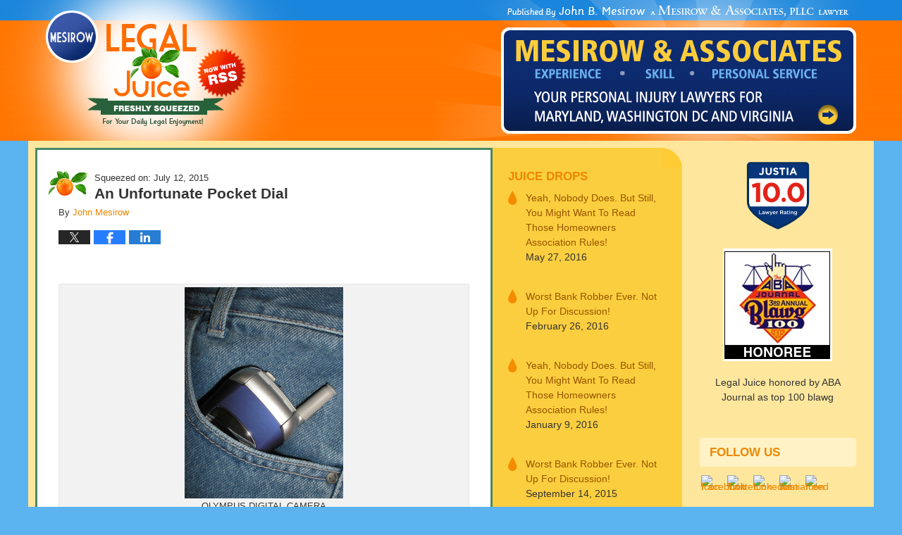

--- FILE ---
content_type: text/html; charset=UTF-8
request_url: https://www.legaljuice.com/24807/
body_size: 11873
content:
<!DOCTYPE html>
<html class="no-js displaymode-full" itemscope itemtype="http://schema.org/Blog" lang="en-US">
	<head prefix="og: http://ogp.me/ns# article: http://ogp.me/ns/article#" >
		<meta http-equiv="Content-Type" content="text/html; charset=utf-8" />
		<title>An Unfortunate Pocket Dial &#8212; Legal Juice &#8212; July 12, 2015</title>
		<meta name="viewport" content="width=device-width, initial-scale=1.0" />

		<link rel="stylesheet" type="text/css" media="all" href="/jresources/v/20191029221134/css/main.css" />


		<script type="text/javascript">
			document.documentElement.className = document.documentElement.className.replace(/\bno-js\b/,"js");
		</script>

		<meta name="referrer" content="origin" />
		<meta name="referrer" content="unsafe-url" />

		<meta name='robots' content='index, follow, max-image-preview:large, max-snippet:-1, max-video-preview:-1' />
	<style>img:is([sizes="auto" i], [sizes^="auto," i]) { contain-intrinsic-size: 3000px 1500px }</style>
	
	<!-- This site is optimized with the Yoast SEO plugin v25.7 - https://yoast.com/wordpress/plugins/seo/ -->
	<meta name="description" content="&nbsp; Getting pocket dialed is annoying, though we all get tagged occasionally, even the police. In this particular instance, The Juice is guessing they &#8212; July 12, 2015" />
	<link rel="canonical" href="https://www.legaljuice.com/24807/" />
	<meta name="twitter:label1" content="Written by" />
	<meta name="twitter:data1" content="John Mesirow" />
	<meta name="twitter:label2" content="Est. reading time" />
	<meta name="twitter:data2" content="1 minute" />
	<!-- / Yoast SEO plugin. -->


<link rel="alternate" type="application/rss+xml" title="Legal Juice &raquo; Feed" href="https://www.legaljuice.com/feed/" />
<link rel="alternate" type="application/rss+xml" title="Legal Juice &raquo; Comments Feed" href="https://www.legaljuice.com/comments/feed/" />
<script type="text/javascript">
/* <![CDATA[ */
window._wpemojiSettings = {"baseUrl":"https:\/\/s.w.org\/images\/core\/emoji\/16.0.1\/72x72\/","ext":".png","svgUrl":"https:\/\/s.w.org\/images\/core\/emoji\/16.0.1\/svg\/","svgExt":".svg","source":{"concatemoji":"https:\/\/www.legaljuice.com\/wp-includes\/js\/wp-emoji-release.min.js?ver=7f08c3448240c80842b50f945023b5cf"}};
/*! This file is auto-generated */
!function(s,n){var o,i,e;function c(e){try{var t={supportTests:e,timestamp:(new Date).valueOf()};sessionStorage.setItem(o,JSON.stringify(t))}catch(e){}}function p(e,t,n){e.clearRect(0,0,e.canvas.width,e.canvas.height),e.fillText(t,0,0);var t=new Uint32Array(e.getImageData(0,0,e.canvas.width,e.canvas.height).data),a=(e.clearRect(0,0,e.canvas.width,e.canvas.height),e.fillText(n,0,0),new Uint32Array(e.getImageData(0,0,e.canvas.width,e.canvas.height).data));return t.every(function(e,t){return e===a[t]})}function u(e,t){e.clearRect(0,0,e.canvas.width,e.canvas.height),e.fillText(t,0,0);for(var n=e.getImageData(16,16,1,1),a=0;a<n.data.length;a++)if(0!==n.data[a])return!1;return!0}function f(e,t,n,a){switch(t){case"flag":return n(e,"\ud83c\udff3\ufe0f\u200d\u26a7\ufe0f","\ud83c\udff3\ufe0f\u200b\u26a7\ufe0f")?!1:!n(e,"\ud83c\udde8\ud83c\uddf6","\ud83c\udde8\u200b\ud83c\uddf6")&&!n(e,"\ud83c\udff4\udb40\udc67\udb40\udc62\udb40\udc65\udb40\udc6e\udb40\udc67\udb40\udc7f","\ud83c\udff4\u200b\udb40\udc67\u200b\udb40\udc62\u200b\udb40\udc65\u200b\udb40\udc6e\u200b\udb40\udc67\u200b\udb40\udc7f");case"emoji":return!a(e,"\ud83e\udedf")}return!1}function g(e,t,n,a){var r="undefined"!=typeof WorkerGlobalScope&&self instanceof WorkerGlobalScope?new OffscreenCanvas(300,150):s.createElement("canvas"),o=r.getContext("2d",{willReadFrequently:!0}),i=(o.textBaseline="top",o.font="600 32px Arial",{});return e.forEach(function(e){i[e]=t(o,e,n,a)}),i}function t(e){var t=s.createElement("script");t.src=e,t.defer=!0,s.head.appendChild(t)}"undefined"!=typeof Promise&&(o="wpEmojiSettingsSupports",i=["flag","emoji"],n.supports={everything:!0,everythingExceptFlag:!0},e=new Promise(function(e){s.addEventListener("DOMContentLoaded",e,{once:!0})}),new Promise(function(t){var n=function(){try{var e=JSON.parse(sessionStorage.getItem(o));if("object"==typeof e&&"number"==typeof e.timestamp&&(new Date).valueOf()<e.timestamp+604800&&"object"==typeof e.supportTests)return e.supportTests}catch(e){}return null}();if(!n){if("undefined"!=typeof Worker&&"undefined"!=typeof OffscreenCanvas&&"undefined"!=typeof URL&&URL.createObjectURL&&"undefined"!=typeof Blob)try{var e="postMessage("+g.toString()+"("+[JSON.stringify(i),f.toString(),p.toString(),u.toString()].join(",")+"));",a=new Blob([e],{type:"text/javascript"}),r=new Worker(URL.createObjectURL(a),{name:"wpTestEmojiSupports"});return void(r.onmessage=function(e){c(n=e.data),r.terminate(),t(n)})}catch(e){}c(n=g(i,f,p,u))}t(n)}).then(function(e){for(var t in e)n.supports[t]=e[t],n.supports.everything=n.supports.everything&&n.supports[t],"flag"!==t&&(n.supports.everythingExceptFlag=n.supports.everythingExceptFlag&&n.supports[t]);n.supports.everythingExceptFlag=n.supports.everythingExceptFlag&&!n.supports.flag,n.DOMReady=!1,n.readyCallback=function(){n.DOMReady=!0}}).then(function(){return e}).then(function(){var e;n.supports.everything||(n.readyCallback(),(e=n.source||{}).concatemoji?t(e.concatemoji):e.wpemoji&&e.twemoji&&(t(e.twemoji),t(e.wpemoji)))}))}((window,document),window._wpemojiSettings);
/* ]]> */
</script>
<style id='wp-emoji-styles-inline-css' type='text/css'>

	img.wp-smiley, img.emoji {
		display: inline !important;
		border: none !important;
		box-shadow: none !important;
		height: 1em !important;
		width: 1em !important;
		margin: 0 0.07em !important;
		vertical-align: -0.1em !important;
		background: none !important;
		padding: 0 !important;
	}
</style>
<link rel='stylesheet' id='wp-block-library-css' href='https://www.legaljuice.com/wp-includes/css/dist/block-library/style.min.css?ver=7f08c3448240c80842b50f945023b5cf' type='text/css' media='all' />
<style id='classic-theme-styles-inline-css' type='text/css'>
/*! This file is auto-generated */
.wp-block-button__link{color:#fff;background-color:#32373c;border-radius:9999px;box-shadow:none;text-decoration:none;padding:calc(.667em + 2px) calc(1.333em + 2px);font-size:1.125em}.wp-block-file__button{background:#32373c;color:#fff;text-decoration:none}
</style>
<style id='global-styles-inline-css' type='text/css'>
:root{--wp--preset--aspect-ratio--square: 1;--wp--preset--aspect-ratio--4-3: 4/3;--wp--preset--aspect-ratio--3-4: 3/4;--wp--preset--aspect-ratio--3-2: 3/2;--wp--preset--aspect-ratio--2-3: 2/3;--wp--preset--aspect-ratio--16-9: 16/9;--wp--preset--aspect-ratio--9-16: 9/16;--wp--preset--color--black: #000000;--wp--preset--color--cyan-bluish-gray: #abb8c3;--wp--preset--color--white: #ffffff;--wp--preset--color--pale-pink: #f78da7;--wp--preset--color--vivid-red: #cf2e2e;--wp--preset--color--luminous-vivid-orange: #ff6900;--wp--preset--color--luminous-vivid-amber: #fcb900;--wp--preset--color--light-green-cyan: #7bdcb5;--wp--preset--color--vivid-green-cyan: #00d084;--wp--preset--color--pale-cyan-blue: #8ed1fc;--wp--preset--color--vivid-cyan-blue: #0693e3;--wp--preset--color--vivid-purple: #9b51e0;--wp--preset--gradient--vivid-cyan-blue-to-vivid-purple: linear-gradient(135deg,rgba(6,147,227,1) 0%,rgb(155,81,224) 100%);--wp--preset--gradient--light-green-cyan-to-vivid-green-cyan: linear-gradient(135deg,rgb(122,220,180) 0%,rgb(0,208,130) 100%);--wp--preset--gradient--luminous-vivid-amber-to-luminous-vivid-orange: linear-gradient(135deg,rgba(252,185,0,1) 0%,rgba(255,105,0,1) 100%);--wp--preset--gradient--luminous-vivid-orange-to-vivid-red: linear-gradient(135deg,rgba(255,105,0,1) 0%,rgb(207,46,46) 100%);--wp--preset--gradient--very-light-gray-to-cyan-bluish-gray: linear-gradient(135deg,rgb(238,238,238) 0%,rgb(169,184,195) 100%);--wp--preset--gradient--cool-to-warm-spectrum: linear-gradient(135deg,rgb(74,234,220) 0%,rgb(151,120,209) 20%,rgb(207,42,186) 40%,rgb(238,44,130) 60%,rgb(251,105,98) 80%,rgb(254,248,76) 100%);--wp--preset--gradient--blush-light-purple: linear-gradient(135deg,rgb(255,206,236) 0%,rgb(152,150,240) 100%);--wp--preset--gradient--blush-bordeaux: linear-gradient(135deg,rgb(254,205,165) 0%,rgb(254,45,45) 50%,rgb(107,0,62) 100%);--wp--preset--gradient--luminous-dusk: linear-gradient(135deg,rgb(255,203,112) 0%,rgb(199,81,192) 50%,rgb(65,88,208) 100%);--wp--preset--gradient--pale-ocean: linear-gradient(135deg,rgb(255,245,203) 0%,rgb(182,227,212) 50%,rgb(51,167,181) 100%);--wp--preset--gradient--electric-grass: linear-gradient(135deg,rgb(202,248,128) 0%,rgb(113,206,126) 100%);--wp--preset--gradient--midnight: linear-gradient(135deg,rgb(2,3,129) 0%,rgb(40,116,252) 100%);--wp--preset--font-size--small: 13px;--wp--preset--font-size--medium: 20px;--wp--preset--font-size--large: 36px;--wp--preset--font-size--x-large: 42px;--wp--preset--spacing--20: 0.44rem;--wp--preset--spacing--30: 0.67rem;--wp--preset--spacing--40: 1rem;--wp--preset--spacing--50: 1.5rem;--wp--preset--spacing--60: 2.25rem;--wp--preset--spacing--70: 3.38rem;--wp--preset--spacing--80: 5.06rem;--wp--preset--shadow--natural: 6px 6px 9px rgba(0, 0, 0, 0.2);--wp--preset--shadow--deep: 12px 12px 50px rgba(0, 0, 0, 0.4);--wp--preset--shadow--sharp: 6px 6px 0px rgba(0, 0, 0, 0.2);--wp--preset--shadow--outlined: 6px 6px 0px -3px rgba(255, 255, 255, 1), 6px 6px rgba(0, 0, 0, 1);--wp--preset--shadow--crisp: 6px 6px 0px rgba(0, 0, 0, 1);}:where(.is-layout-flex){gap: 0.5em;}:where(.is-layout-grid){gap: 0.5em;}body .is-layout-flex{display: flex;}.is-layout-flex{flex-wrap: wrap;align-items: center;}.is-layout-flex > :is(*, div){margin: 0;}body .is-layout-grid{display: grid;}.is-layout-grid > :is(*, div){margin: 0;}:where(.wp-block-columns.is-layout-flex){gap: 2em;}:where(.wp-block-columns.is-layout-grid){gap: 2em;}:where(.wp-block-post-template.is-layout-flex){gap: 1.25em;}:where(.wp-block-post-template.is-layout-grid){gap: 1.25em;}.has-black-color{color: var(--wp--preset--color--black) !important;}.has-cyan-bluish-gray-color{color: var(--wp--preset--color--cyan-bluish-gray) !important;}.has-white-color{color: var(--wp--preset--color--white) !important;}.has-pale-pink-color{color: var(--wp--preset--color--pale-pink) !important;}.has-vivid-red-color{color: var(--wp--preset--color--vivid-red) !important;}.has-luminous-vivid-orange-color{color: var(--wp--preset--color--luminous-vivid-orange) !important;}.has-luminous-vivid-amber-color{color: var(--wp--preset--color--luminous-vivid-amber) !important;}.has-light-green-cyan-color{color: var(--wp--preset--color--light-green-cyan) !important;}.has-vivid-green-cyan-color{color: var(--wp--preset--color--vivid-green-cyan) !important;}.has-pale-cyan-blue-color{color: var(--wp--preset--color--pale-cyan-blue) !important;}.has-vivid-cyan-blue-color{color: var(--wp--preset--color--vivid-cyan-blue) !important;}.has-vivid-purple-color{color: var(--wp--preset--color--vivid-purple) !important;}.has-black-background-color{background-color: var(--wp--preset--color--black) !important;}.has-cyan-bluish-gray-background-color{background-color: var(--wp--preset--color--cyan-bluish-gray) !important;}.has-white-background-color{background-color: var(--wp--preset--color--white) !important;}.has-pale-pink-background-color{background-color: var(--wp--preset--color--pale-pink) !important;}.has-vivid-red-background-color{background-color: var(--wp--preset--color--vivid-red) !important;}.has-luminous-vivid-orange-background-color{background-color: var(--wp--preset--color--luminous-vivid-orange) !important;}.has-luminous-vivid-amber-background-color{background-color: var(--wp--preset--color--luminous-vivid-amber) !important;}.has-light-green-cyan-background-color{background-color: var(--wp--preset--color--light-green-cyan) !important;}.has-vivid-green-cyan-background-color{background-color: var(--wp--preset--color--vivid-green-cyan) !important;}.has-pale-cyan-blue-background-color{background-color: var(--wp--preset--color--pale-cyan-blue) !important;}.has-vivid-cyan-blue-background-color{background-color: var(--wp--preset--color--vivid-cyan-blue) !important;}.has-vivid-purple-background-color{background-color: var(--wp--preset--color--vivid-purple) !important;}.has-black-border-color{border-color: var(--wp--preset--color--black) !important;}.has-cyan-bluish-gray-border-color{border-color: var(--wp--preset--color--cyan-bluish-gray) !important;}.has-white-border-color{border-color: var(--wp--preset--color--white) !important;}.has-pale-pink-border-color{border-color: var(--wp--preset--color--pale-pink) !important;}.has-vivid-red-border-color{border-color: var(--wp--preset--color--vivid-red) !important;}.has-luminous-vivid-orange-border-color{border-color: var(--wp--preset--color--luminous-vivid-orange) !important;}.has-luminous-vivid-amber-border-color{border-color: var(--wp--preset--color--luminous-vivid-amber) !important;}.has-light-green-cyan-border-color{border-color: var(--wp--preset--color--light-green-cyan) !important;}.has-vivid-green-cyan-border-color{border-color: var(--wp--preset--color--vivid-green-cyan) !important;}.has-pale-cyan-blue-border-color{border-color: var(--wp--preset--color--pale-cyan-blue) !important;}.has-vivid-cyan-blue-border-color{border-color: var(--wp--preset--color--vivid-cyan-blue) !important;}.has-vivid-purple-border-color{border-color: var(--wp--preset--color--vivid-purple) !important;}.has-vivid-cyan-blue-to-vivid-purple-gradient-background{background: var(--wp--preset--gradient--vivid-cyan-blue-to-vivid-purple) !important;}.has-light-green-cyan-to-vivid-green-cyan-gradient-background{background: var(--wp--preset--gradient--light-green-cyan-to-vivid-green-cyan) !important;}.has-luminous-vivid-amber-to-luminous-vivid-orange-gradient-background{background: var(--wp--preset--gradient--luminous-vivid-amber-to-luminous-vivid-orange) !important;}.has-luminous-vivid-orange-to-vivid-red-gradient-background{background: var(--wp--preset--gradient--luminous-vivid-orange-to-vivid-red) !important;}.has-very-light-gray-to-cyan-bluish-gray-gradient-background{background: var(--wp--preset--gradient--very-light-gray-to-cyan-bluish-gray) !important;}.has-cool-to-warm-spectrum-gradient-background{background: var(--wp--preset--gradient--cool-to-warm-spectrum) !important;}.has-blush-light-purple-gradient-background{background: var(--wp--preset--gradient--blush-light-purple) !important;}.has-blush-bordeaux-gradient-background{background: var(--wp--preset--gradient--blush-bordeaux) !important;}.has-luminous-dusk-gradient-background{background: var(--wp--preset--gradient--luminous-dusk) !important;}.has-pale-ocean-gradient-background{background: var(--wp--preset--gradient--pale-ocean) !important;}.has-electric-grass-gradient-background{background: var(--wp--preset--gradient--electric-grass) !important;}.has-midnight-gradient-background{background: var(--wp--preset--gradient--midnight) !important;}.has-small-font-size{font-size: var(--wp--preset--font-size--small) !important;}.has-medium-font-size{font-size: var(--wp--preset--font-size--medium) !important;}.has-large-font-size{font-size: var(--wp--preset--font-size--large) !important;}.has-x-large-font-size{font-size: var(--wp--preset--font-size--x-large) !important;}
:where(.wp-block-post-template.is-layout-flex){gap: 1.25em;}:where(.wp-block-post-template.is-layout-grid){gap: 1.25em;}
:where(.wp-block-columns.is-layout-flex){gap: 2em;}:where(.wp-block-columns.is-layout-grid){gap: 2em;}
:root :where(.wp-block-pullquote){font-size: 1.5em;line-height: 1.6;}
</style>
<script type="text/javascript" src="https://www.legaljuice.com/wp-includes/js/jquery/jquery.min.js?ver=3.7.1" id="jquery-core-js"></script>
<script type="text/javascript" src="https://www.legaljuice.com/wp-includes/js/jquery/jquery-migrate.min.js?ver=3.4.1" id="jquery-migrate-js"></script>
<link rel="https://api.w.org/" href="https://www.legaljuice.com/wp-json/" /><link rel="alternate" title="JSON" type="application/json" href="https://www.legaljuice.com/wp-json/wp/v2/posts/24807" /><link rel="EditURI" type="application/rsd+xml" title="RSD" href="https://www.legaljuice.com/xmlrpc.php?rsd" />

<link rel='shortlink' href='https://wp.me/s4r3CE-24807' />
<link rel="alternate" title="oEmbed (JSON)" type="application/json+oembed" href="https://www.legaljuice.com/wp-json/oembed/1.0/embed?url=https%3A%2F%2Fwww.legaljuice.com%2F24807%2F" />
<link rel="alternate" title="oEmbed (XML)" type="text/xml+oembed" href="https://www.legaljuice.com/wp-json/oembed/1.0/embed?url=https%3A%2F%2Fwww.legaljuice.com%2F24807%2F&#038;format=xml" />
<link rel="amphtml" href="https://www.legaljuice.com/amp/24807/" />
		<!-- Willow Authorship Tags -->
<link href="https://www.dc-attorney.com/" rel="publisher" />
<link href="https://www.dc-attorney.com/john-mesirow.html" rel="author" />

<!-- End Willow Authorship Tags -->		<!-- Willow Opengraph and Twitter Cards -->
<meta name="twitter:card" content="summary" />
<meta name="twitter:url" content="https://wp.me/s4r3CE-24807" />
<meta name="twitter:title" content="An Unfortunate Pocket Dial" />
<meta name="twitter:description" content="&nbsp; Getting pocket dialed is annoying, though we all get tagged occasionally, even the police. In this particular instance, The Juice is guessing they weren't the least bit annoyed. Police ..." />
<meta name="twitter:image" content="https://www.legaljuice.com/files/2019/03/social-image-logo-og.png" />
<meta name="twitter:site" content="@LegalJuice" />
<meta property="article:published_time" content="2015-07-12T00:08:54-04:00" />
<meta property="article:modified_time" content="2016-01-22T10:17:17-05:00" />
<meta property="article:section" content="Best Of" />
<meta property="article:author" content="https://www.facebook.com/john.mesirow?fref=ts" />
<meta property="og:url" content="https://www.legaljuice.com/24807/" />
<meta property="og:title" content="An Unfortunate Pocket Dial" />
<meta property="og:description" content="&nbsp; Getting pocket dialed is annoying, though we all get tagged occasionally, even the police. In this particular instance, The Juice is guessing they weren't the least bit annoyed. Police ..." />
<meta property="og:type" content="article" />
<meta property="og:image" content="https://www.legaljuice.com/files/2019/03/social-image-logo-og.png" />
<meta property="og:image:width" content="1200" />
<meta property="og:image:height" content="1200" />
<meta property="og:image:url" content="https://www.legaljuice.com/files/2019/03/social-image-logo-og.png" />
<meta property="og:image:secure_url" content="https://www.legaljuice.com/files/2019/03/social-image-logo-og.png" />
<meta property="og:site_name" content="Legal Juice" />

<!-- End Willow Opengraph and Twitter Cards -->

				<link rel="shortcut icon" type="image/x-icon" href="/jresources/v/20191029221134/icons/favicon.ico"  />
<!-- Google Analytics Metadata -->
<script> window.jmetadata = window.jmetadata || { site: { id: '253', installation: 'lawblogger', name: 'legaljuice-com',  willow: '1', domain: 'legaljuice.com', key: 'Li0tLSAuLi0gLi4uIC0gLi4gLi1sZWdhbGp1aWNlLmNvbQ==' }, analytics: { ga4: [ { measurementId: 'G-BWFY6ZQCKL' } ] } } </script>
<!-- End of Google Analytics Metadata -->

<!-- Google Tag Manager -->
<script>(function(w,d,s,l,i){w[l]=w[l]||[];w[l].push({'gtm.start': new Date().getTime(),event:'gtm.js'});var f=d.getElementsByTagName(s)[0], j=d.createElement(s),dl=l!='dataLayer'?'&l='+l:'';j.async=true;j.src= 'https://www.googletagmanager.com/gtm.js?id='+i+dl;f.parentNode.insertBefore(j,f); })(window,document,'script','dataLayer','GTM-PHFNLNH');</script>
<!-- End Google Tag Manager -->

<link rel="next" href="https://www.legaljuice.com/24821/" />
<link rel="prev" href="https://www.legaljuice.com/24814/" />

	<script async defer src="https://justatic.com/e/widgets/js/justia.js"></script>

	</head>
	<body class="willow willow-responsive wp-singular post-template-default single single-post postid-24807 single-format-standard wp-theme-Willow-Responsive">
	<div id="top-numbers-v2" class="tnv2-sticky"> <ul> <li>Free Initial Consultation: <strong>866-463-0303</strong> <a class="tnv2-button" rel="nofollow" href="tel:866-463-0303" data-gtm-location="Sticky Header" data-gtm-value="866-463-0303" data-gtm-action="Contact" data-gtm-category="Phones" data-gtm-device="Mobile" data-gtm-event="phone_contact" data-gtm-label="Call" data-gtm-target="Button" data-gtm-type="click">Tap Here To Call Us</a> </li> </ul> </div>

<div id="fb-root"></div>

		<div class="container">
			<div class="cwrap">

			<!-- HEADER -->
			<header id="header" role="banner">
							<div id="head" class="header-tag-group">

					<div id="logo">
						<a href="https://www.legaljuice.com/">							<img src="/jresources/v/20191029221134/images/logo.png" id="mainlogo" alt="John Mesirow of Mesirow & Associates, PLLC" />
							Legal Juice</a>
					</div>
										<div id="tagline"><a  href="https://www.dc-attorney.com/" class="tagline-link tagline-text">Published By John Mesirow of Mesirow & Associates, PLLC</a></div>
									</div><!--/#head-->
				<nav id="main-nav" role="navigation">
					<span class="visuallyhidden">Navigation</span>
					<div id="topnav" class="topnav nav-custom"><ul id="tnav-toplevel" class="menu"><li id="menu-item-6" class="priority_1 menu-item menu-item-type-custom menu-item-object-custom menu-item-6"><a href="https://legaljuice.lawblogger.net/">Home</a></li>
<li id="menu-item-7" class="menu-item menu-item-type-custom menu-item-object-custom menu-item-7"><a href="https://www.dc-attorney.com/">Website</a></li>
<li id="menu-item-9" class="priority_1 menu-item menu-item-type-custom menu-item-object-custom menu-item-9"><a href="https://www.dc-attorney.com/lawyer-attorney-1111013.html">Contact Us</a></li>
</ul></div>				</nav>
							</header>

			            

            <!-- MAIN -->
            <div id="main">
	                            <div class="mwrap">
                	
                	
	                <section class="content">
	                		                	<div class="bodytext">
		                	

<article id="post-24807" class="entry post-24807 post type-post status-publish format-standard hentry category-best-of" itemprop="blogPost" itemtype="http://schema.org/BlogPosting" itemscope>
	<link itemprop="mainEntityOfPage" href="https://www.legaljuice.com/24807/" />
	<div class="inner-wrapper">
		<header>

			
			
						<div id="default-featured-image-24807-post-id-24807" itemprop="image" itemtype="http://schema.org/ImageObject" itemscope>
	<link itemprop="url" href="https://www.legaljuice.com/files/2019/03/social-image-logo-og.png" />
	<meta itemprop="width" content="1200" />
	<meta itemprop="height" content="1200" />
	<meta itemprop="representativeOfPage" content="http://schema.org/False" />
</div>
			<div class="published-date"><span class="published-date-label">Squeezed on:</span> <time datetime="2015-07-12T00:08:54-04:00" class="post-date published" itemprop="datePublished" pubdate>July 12, 2015</time></div>
			
			
            <h1 class="entry-title" itemprop="name">An Unfortunate Pocket Dial</h1>
                <meta itemprop="headline" content="An Unfortunate Pocket Dial" />
			
			
			<div class="author vcard">By <span itemprop="author" itemtype="http://schema.org/Person" itemscope><a href="https://www.dc-attorney.com/john-mesirow.html" class="url fn author-metrodclaw1 author-834 post-author-link" rel="author" target="_self" itemprop="url"><span itemprop="name">John Mesirow</span></a><meta itemprop="sameAs" content="https://www.facebook.com/john.mesirow?fref=ts" /><meta itemprop="sameAs" content="https://www.linkedin.com/in/john" /><meta itemprop="sameAs" content="http://lawyers.justia.com/lawyer/john-mesirow-598675" /></span></div>
			
			<div class="sharelinks sharelinks-24807 sharelinks-horizontal" id="sharelinks-24807">
	<a href="https://twitter.com/intent/tweet?url=https%3A%2F%2Fwp.me%2Fs4r3CE-24807&amp;text=An+Unfortunate+Pocket+Dial&amp;via=LegalJuice&amp;related=LegalJuice" target="_blank"  onclick="javascript:window.open(this.href, '', 'menubar=no,toolbar=no,resizable=yes,scrollbars=yes,height=600,width=600');return false;"><img src="https://www.legaljuice.com/wp-content/themes/Willow-Responsive/images/share/twitter.gif" alt="Tweet this Post" /></a>
	<a href="https://www.facebook.com/sharer/sharer.php?u=https%3A%2F%2Fwww.legaljuice.com%2F24807%2F" target="_blank"  onclick="javascript:window.open(this.href, '', 'menubar=no,toolbar=no,resizable=yes,scrollbars=yes,height=600,width=600');return false;"><img src="https://www.legaljuice.com/wp-content/themes/Willow-Responsive/images/share/fb.gif" alt="Share on Facebook" /></a>
	<a href="http://www.linkedin.com/shareArticle?mini=true&amp;url=https%3A%2F%2Fwww.legaljuice.com%2F24807%2F&amp;title=An+Unfortunate+Pocket+Dial&amp;source=Legal+Juice" target="_blank"  onclick="javascript:window.open(this.href, '', 'menubar=no,toolbar=no,resizable=yes,scrollbars=yes,height=600,width=600');return false;"><img src="https://www.legaljuice.com/wp-content/themes/Willow-Responsive/images/share/linkedin.gif" alt="Share on LinkedIn" /></a>
</div>					</header>
		<div class="content" itemprop="articleBody">
									<div class="entry-content">
								<p>&nbsp;</p>
<div id="attachment_24812" style="width: 235px" class="wp-caption alignnone"><a href="https://www.legaljuice.com/files/2015/07/pocket-dial-phone-in-pants-jeans.jpg"><img fetchpriority="high" decoding="async" aria-describedby="caption-attachment-24812" class="size-medium wp-image-24812" src="https://www.legaljuice.com/files/2015/07/pocket-dial-phone-in-pants-jeans-225x300.jpg" alt="OLYMPUS DIGITAL CAMERA" width="225" height="300" srcset="https://www.legaljuice.com/files/2015/07/pocket-dial-phone-in-pants-jeans-225x300.jpg 225w, https://www.legaljuice.com/files/2015/07/pocket-dial-phone-in-pants-jeans-766x1024.jpg 766w, https://www.legaljuice.com/files/2015/07/pocket-dial-phone-in-pants-jeans-748x1000.jpg 748w, https://www.legaljuice.com/files/2015/07/pocket-dial-phone-in-pants-jeans-90x120.jpg 90w, https://www.legaljuice.com/files/2015/07/pocket-dial-phone-in-pants-jeans.jpg 1273w" sizes="(max-width: 225px) 100vw, 225px" /></a><p id="caption-attachment-24812" class="wp-caption-text">OLYMPUS DIGITAL CAMERA</p></div>
<p>Getting pocket dialed is annoying, though we all get tagged occasionally, even the police. In this particular instance, <a href="https://www.dc-attorney.com/pedestrian-accidents.html">The Juice</a> is guessing they weren&#8217;t the least bit annoyed.</p>
<blockquote><p>Police responded to a 911 call in the 600 block of S.W. 122nd street. The caller was on a cell phone and accidentally dialed 911. When no one responded on the line, the dispatcher became concerned. They were able to trace the call and locate the cell phone in an abandoned house. Officers arrived and found three subjects had broken in to a rear door of the home and were inside illegally.</p></blockquote>
<p>Exactly how this &#8220;subject&#8221; pocket dialed 911 will remain a mystery. HT to <a href="http://www.highlinetimes.com/">The Highline Times</a> (Washington State).</p>
							</div>
					</div>
		<footer>
							<div class="author vcard">By <span itemprop="author" itemtype="http://schema.org/Person" itemscope><a href="https://www.dc-attorney.com/john-mesirow.html" class="url fn author-metrodclaw1 author-834 post-author-link" rel="author" target="_self" itemprop="url"><span itemprop="name">John Mesirow</span></a><meta itemprop="sameAs" content="https://www.facebook.com/john.mesirow?fref=ts" /><meta itemprop="sameAs" content="https://www.linkedin.com/in/john" /><meta itemprop="sameAs" content="http://lawyers.justia.com/lawyer/john-mesirow-598675" /></span></div>						<div itemprop="publisher" itemtype="http://schema.org/Organization" itemscope>
				<meta itemprop="name" content="John Mesirow of Mesirow & Associates, PLLC" />
				
<div itemprop="logo" itemtype="http://schema.org/ImageObject" itemscope>
	<link itemprop="url" href="https://www.legaljuice.com/files/2016/07/MesirowAssociatesLogo.png" />
	<meta itemprop="height" content="60" />
	<meta itemprop="width" content="351" />
	<meta itemprop="representativeOfPage" content="http://schema.org/True" />
</div>
			</div>

			<div class="category-list"><span class="category-list-label">Posted in:</span> <span class="category-list-items"><a href="https://www.legaljuice.com/category/best-of/" title="View all posts in Best Of" class="category-best-of term-329 post-category-link">Best Of</a></span></div>			
			<div class="published-date"><span class="published-date-label">Squeezed on:</span> <time datetime="2015-07-12T00:08:54-04:00" class="post-date published" itemprop="datePublished" pubdate>July 12, 2015</time></div>			<div class="visuallyhidden">Updated:
				<time datetime="2016-01-22T10:17:17-05:00" class="updated" itemprop="dateModified">January 22, 2016 10:17 am</time>
			</div>

			
			
			
			
<!-- You can start editing here. -->


			<!-- If comments are closed. -->
		<p class="nocomments">Comments are closed.</p>

	

		</footer>

	</div>
</article>
	<div class="navigation">
		<nav id="post-pagination-bottom" class="pagination post-pagination" role="navigation">
		<span class="nav-prev"><a rel="prev" href="https://www.legaljuice.com/24814/" title="Curse You Child Safety Locks!"><span class="arrow-left">&laquo;</span> Previous</a></span> <span class="nav-sep">|</span> <span class="nav-home"><a rel="home" href="https://www.legaljuice.com/">Home</a></span> <span class="nav-sep">|</span> <span class="nav-next"><a rel="next" href="https://www.legaljuice.com/24821/" title="A Voice From Beyond?">Next <span class="arrow-right">&raquo;</span></a></span>				</nav>
	</div>
								</div>

																<aside class="sidebar primary-sidebar sc-2 secondary-content" id="sc-2">
		<div id="rss-2" class="widget secondary-sidebar-widget widget_rss"><strong class="widget-title sidebar-widget-title secondary-sidebar-widget-title"><a class="rsswidget rss-widget-feed" href="https://www.legaljuice.com/category/juice-drops/feed"><img class="rss-widget-icon" style="border:0" width="14" height="14" src="https://www.legaljuice.com/wp-includes/images/rss.png" alt="RSS" loading="lazy" /></a> <a class="rsswidget rss-widget-title" href="https://www.legaljuice.com/category/juice-drops/">Juice Drops</a></strong><div class="content widget-content sidebar-widget-content secondary-sidebar-widget-content"><ul><li><a class='rsswidget' href='https://www.legaljuice.com/yeah-nobody-still-might-want-read-homeowners-association-rules/'>Yeah, Nobody Does. But Still, You Might Want To Read Those Homeowners Association Rules!</a> <span class="rss-date">May 27, 2016</span></li><li><a class='rsswidget' href='https://www.legaljuice.com/worst-bank-robber-ever-not-discussion/'>Worst Bank Robber Ever. Not Up For Discussion!</a> <span class="rss-date">February 26, 2016</span></li><li><a class='rsswidget' href='https://www.legaljuice.com/afad-2/'>Yeah, Nobody Does. But Still, You Might Want To Read Those Homeowners Association Rules!</a> <span class="rss-date">January 9, 2016</span></li><li><a class='rsswidget' href='https://www.legaljuice.com/worst-bank-robber-ever-not-up-for-discussion/'>Worst Bank Robber Ever. Not Up For Discussion!</a> <span class="rss-date">September 14, 2015</span></li><li><a class='rsswidget' href='https://www.legaljuice.com/asdfas/'>You Know That When You Point A Gun Up And Fire It …</a> <span class="rss-date">August 24, 2015</span></li><li><a class='rsswidget' href='https://www.legaljuice.com/kjllk/'>Friends Don’t Let Friends … Let Their Kid Drive When They Are Drunk!</a> <span class="rss-date">August 18, 2015</span></li><li><a class='rsswidget' href='https://www.legaljuice.com/dfs-2/'>Yes, This Man Sued A Prostitute.</a> <span class="rss-date">August 16, 2015</span></li><li><a class='rsswidget' href='https://www.legaljuice.com/asdf-87/'>Police Called Because Couple Was Arguing Over, Well, You’re Going To Have Read This One!</a> <span class="rss-date">August 14, 2015</span></li><li><a class='rsswidget' href='https://www.legaljuice.com/dsfa-3/'>Watching The Movie Was Probably Punishment Enough</a> <span class="rss-date">August 12, 2015</span></li><li><a class='rsswidget' href='https://www.legaljuice.com/daf-2/'>Yes, Someone Would Stoop This Low To Try To Avoid Getting A Speeding Ticket</a> <span class="rss-date">August 5, 2015</span></li></ul></div></div>	</aside>

							
						</section>

						<aside class="sidebar secondary-sidebar sc-1 secondary-content" id="sc-1">
	<div id="text-2" class="widget sidebar-widget primary-sidebar-widget widget_text"><strong class="widget-title sidebar-widget-title primary-sidebar-widget-title"> </strong><div class="content widget-content sidebar-widget-content primary-sidebar-widget-content">			<div class="textwidget"><a target="_blank" rel="nofollow" href="https://lawyers.justia.com/lawyer/john-mesirow-598675"><img src="https://justatic.com/e/widgets/images/badges/justia-lawyer-rating-595022058.svg" width="96" height="96" alt="Justia Lawyer Rating" /></a>
<br />
<a target="_blank" rel="nofollow" href="http://www.abajournal.com/blawg100/2009/lighter"><img src="/jresources/images/aba.png" alt="ABA Journal 3rd Annual Blawg 100 Honoree" /></a>

<p>Legal Juice honored by ABA Journal as top 100 blawg</p>
</div>
		</div></div><div id="jwpw_connect-2" class="widget sidebar-widget primary-sidebar-widget jwpw_connect">
    <strong class="widget-title sidebar-widget-title primary-sidebar-widget-title">Follow Us</strong><div class="content widget-content sidebar-widget-content primary-sidebar-widget-content">
    
        <p class="connect-icons">
            <a href="https://www.facebook.com/LegalJuice?ref=ts" target="_blank" title="Facebook"><img src="https://lawyers.justia.com/s/facebook-64.png" alt="Facebook Icon" border="0" /></a><a href="https://twitter.com/LegalJuice" target="_blank" title="Twitter"><img src="https://lawyers.justia.com/s/twitter-64.png" alt="Twitter Icon" border="0" /></a><a href="https://www.linkedin.com/pub/john-mesirow/7/57b/722" target="_blank" title="LinkedIn"><img src="https://lawyers.justia.com/s/linkedin-64.png" alt="LinkedIn Icon" border="0" /></a><a href="https://lawyers.justia.com/lawyer/john-mesirow-598675" target="_blank" title="Justia"><img src="https://lawyers.justia.com/s/justia-64.png" alt="Justia Icon" border="0" /></a><a href="http://rss.justia.com/LegalJuiceCom" target="_blank" title="Feed"><img src="https://lawyers.justia.com/s/rss-64.png" alt="Feed Icon" border="0" /></a>
        </p>
        <script type="application/ld+json">
{ "@context": "http://schema.org",
  "@type": "http://schema.org/LegalService",
  "name": "John Mesirow of Mesirow & Associates, PLLC",
  "image": "https://www.legaljuice.com/files/2016/07/MesirowAssociatesLogo.png",
  "sameAs": ["https://www.facebook.com/LegalJuice?ref=ts","https://twitter.com/LegalJuice","https://www.linkedin.com/pub/john-mesirow/7/57b/722","https://lawyers.justia.com/lawyer/john-mesirow-598675","http://rss.justia.com/LegalJuiceCom"],
  "address": {
    "@type": "PostalAddress",
    "addressCountry": "US"
  }
}
</script>
        
</div></div>
<div id="text-5" class="widget sidebar-widget primary-sidebar-widget widget_text"><strong class="widget-title sidebar-widget-title primary-sidebar-widget-title">Search This Blog</strong><div class="content widget-content sidebar-widget-content primary-sidebar-widget-content">			<div class="textwidget"><form action="/" class="searchform" id="searchform" method="get" role="search"><div><label for="s" class="visuallyhidden">Search</label><input type="text" id="s" name="s" value="" placeholder="Enter Text"/><button type="submit" value="Search" id="searchsubmit">Search</button></div></form>
</div>
		</div></div><div id="j_categories-2" class="widget sidebar-widget primary-sidebar-widget j_categories"><strong class="widget-title sidebar-widget-title primary-sidebar-widget-title">Available Flavors</strong><div class="content widget-content sidebar-widget-content primary-sidebar-widget-content"><ul>
    <li class="cat-item cat-item-0"><a href="https://www.legaljuice.com/category/best-of/">Best Of <span>(925)</span></a></li>
    <li class="cat-item cat-item-1"><a href="https://www.legaljuice.com/category/say-what/">Say What? <span>(780)</span></a></li>
    <li class="cat-item cat-item-2"><a href="https://www.legaljuice.com/category/odd-cases/">Odd Cases <span>(776)</span></a></li>
    <li class="cat-item cat-item-3"><a href="https://www.legaljuice.com/category/juice-drops/">Juice Drops <span>(448)</span></a></li>
    <li class="cat-item cat-item-4"><a href="https://www.legaljuice.com/category/uncool/">Uncool <span>(422)</span></a></li>
    <li class="cat-item cat-item-5"><a href="https://www.legaljuice.com/category/extra-pulp/">Extra Pulp <span>(410)</span></a></li>
    <li class="cat-item cat-item-6"><a href="https://www.legaljuice.com/category/yikes/">Yikes <span>(324)</span></a></li>
    <li class="cat-item cat-item-7"><a href="https://www.legaljuice.com/category/oops/">Oops <span>(298)</span></a></li>
    <li class="cat-item cat-item-8"><a href="https://www.legaljuice.com/category/wacky/">Wacky <span>(272)</span></a></li>
    <li class="cat-item cat-item-9"><a href="https://www.legaljuice.com/category/here-comes-the-judge/">Here Comes the Judge <span>(118)</span></a></li>
    <li class="cat-item cat-item-10"><a href="https://www.legaljuice.com/category/weird-laws/">Weird Laws <span>(113)</span></a></li>
    <li class="cat-item cat-item-11"><a href="https://www.legaljuice.com/category/just-weird/">Just Weird <span>(109)</span></a></li>
    <span class="more-categories-link"><a href="https://www.legaljuice.com/topics">View More Topics</a></span></ul></div></div>    <div id="justia_contact_form-2" class="widget sidebar-widget primary-sidebar-widget justia_contact_form">
    <strong class="widget-title sidebar-widget-title primary-sidebar-widget-title">Suggest A Story</strong><div class="content widget-content sidebar-widget-content primary-sidebar-widget-content">
    
    <div id="contactform">
            <form data-gtm-label="Consultation Form" data-gtm-action="Submission" data-gtm-category="Forms" data-gtm-type="submission" data-gtm-conversion="1" id="genericcontactform" name="genericcontactform" action="/jshared/blog-contactus/" class="widget_form" data-validate="parsley">
            <div data-directive="j-recaptcha" data-recaptcha-key="6LfmcjosAAAAACHF3KQKW44RRtmK1EKWKhLbzQxv" data-version="2" data-set-lang="en"></div>
            <div id="errmsg"></div>
            <input type="hidden" name="wpid" value="2" />
            <input type="hidden" name="5_From_Page" value="Legal Juice" />
            <input type="hidden" name="firm_name" value="John Mesirow of Mesirow & Associates, PLLC" />
            <input type="hidden" name="blog_name" value="Legal Juice" />
            <input type="hidden" name="site_id" value="" />
            <input type="hidden" name="prefix" value="253" />
            <input type="hidden" name="source" value="main" />
            <input type="hidden" name="source_off" value="" />
            <input type="hidden" name="return_url" value="https://www.legaljuice.com/thankyou/" />
            <input type="hidden" name="current_url" value="https://www.legaljuice.com/24807/" />
            <input type="hidden" name="big_or_small" value="big" />
            <input type="hidden" name="is_blog" value="yes" />
            <span class="fld name"><label class="visuallyhidden" for="Name">Name</label><input type="text" name="10_Name" id="Name" value=""  placeholder="Name"   class="required"  required/></span><span class="fld email"><label class="visuallyhidden" for="Email">Email</label><input type="email" name="20_Email" id="Email" value=""  placeholder="Email"   class="required"  required/></span><span class="fld story"><label class="visuallyhidden" for="Story">Story</label><textarea name="30_Story" id="Story"  placeholder="Story"  class="required"  required></textarea></span>
            
            
            
            
            <input type="hidden" name="required_fields" value="10_Name,20_Email,30_Story" />
            <input type="hidden" name="form_location" value="Consultation Form">
            <span class="submit">
                <button type="submit" name="submitbtn">Submit</button>
            </span>
        </form>
    </div>
    <div style="display:none !important;" class="normal" id="jwpform-validation"></div>
    </div></div></aside>

					</div>
				</div>


							<!-- FOOTER -->
				<footer id="footer">
					<span class="visuallyhidden">Contact Information</span>
					<div class="fcontainer">

													<div id="address">
								<div id="willow_address-2" class="address_container address-block-widget willow_address">	<div itemtype="http://schema.org/LegalService" class="slocation " itemscope>
		
        <link itemprop="logo" href="https://www.legaljuice.com/files/2016/07/MesirowAssociatesLogo.png">
        <link itemprop="image" href="https://www.legaljuice.com/files/2016/07/MesirowAssociatesLogo.png">
        <link itemprop="url" href="https://www.legaljuice.com">
        <meta itemprop="name" content="John Mesirow of Mesirow & Associates, PLLC">
		
        <div itemprop="address" itemtype="http://schema.org/PostalAddress" itemscope>
            <div itemprop="streetAddress">5232 44th St NW #3</div>
            <span itemprop="addressLocality">Washington</span>,
            <span itemprop="addressRegion">DC</span>
            <span itemprop="postalCode">20015</span>
        </div>
		<span class="contacts"><span>Phone: <span itemprop="telephone">866-463-0303</span></span><span>Fax: <span itemprop="faxNumber">202-861-8858</span></span></span>
		
		
	</div></div>							</div>
						
						
						<nav id="footernav">
							<div id="footernav-wrapper" class="footernav nav-custom"><ul id="menu-footernav" class="menu"><li id="menu-item-10" class="menu-item menu-item-type-custom menu-item-object-custom menu-item-home menu-item-10"><a href="https://www.legaljuice.com">Home</a></li>
<li id="menu-item-11" class="menu-item menu-item-type-custom menu-item-object-custom menu-item-11"><a href="https://www.dc-attorney.com/">Website</a></li>
<li id="menu-item-12" class="menu-item menu-item-type-custom menu-item-object-custom menu-item-12"><a href="https://www.dc-attorney.com/privacy-policy.html">Privacy Policy</a></li>
<li id="menu-item-13" class="menu-item menu-item-type-custom menu-item-object-custom menu-item-13"><a href="https://www.dc-attorney.com/disclaimer.html">Disclaimer</a></li>
<li id="menu-item-14" class="menu-item menu-item-type-custom menu-item-object-custom menu-item-14"><a href="https://www.dc-attorney.com/contact-us.html">Contact Us</a></li>
<li id="menu-item-15" class="menu-item menu-item-type-custom menu-item-object-custom menu-item-15"><a href="https://www.dc-attorney.com/sitemap.html">Website Map</a></li>
<li id="menu-item-18" class="menu-item menu-item-type-post_type menu-item-object-page menu-item-18"><a href="https://www.legaljuice.com/archives/">Blog Posts</a></li>
</ul></div>						</nav>
												<div class="copyright" title="Copyright &copy; 2016 &ndash; 2026 John Mesirow of Mesirow & Associates, PLLC"><div class="jgrecaptcha-text"><p>This site is protected by reCAPTCHA and the Google <a target="_blank" href="https://policies.google.com/privacy">Privacy Policy</a> and <a target="_blank" href="https://policies.google.com/terms">Terms of Service</a> apply.</p><p>Please do not include any confidential or sensitive information in a contact form, text message, or voicemail. The contact form sends information by non-encrypted email, which is not secure. Submitting a contact form, sending a text message, making a phone call, or leaving a voicemail does not create an attorney-client relationship.</p></div><style>.grecaptcha-badge { visibility: hidden; } .jgrecaptcha-text p { margin: 1.8em 0; }</style><span class="copyright_label">Copyright &copy;</span> <span class="copyright_year">2016 &ndash; 2026</span>, <a href="https://www.dc-attorney.com/">John Mesirow of Mesirow & Associates, PLLC</a></div>
																		<div class="credits"><a target="_blank" href="https://www.justia.com/marketing/law-blogs/"><strong class="justia_brand">JUSTIA</strong> Law Firm Blog Design</a></div>
																	</div>
				</footer>
						</div> <!-- /.cwrap -->
		</div><!-- /.container -->
		<!--[if lt IE 9]>
			<script src="/jshared/jslibs/responsive/mediaqueries/css3-mediaqueries.1.0.2.min.js"></script>
		<![endif]-->
		<script type="text/javascript"> if(!('matchMedia' in window)){ document.write(unescape("%3Cscript src='/jshared/jslibs/responsive/mediaqueries/media.match.2.0.2.min.js' type='text/javascript'%3E%3C/script%3E")); } </script>
		<script type="speculationrules">
{"prefetch":[{"source":"document","where":{"and":[{"href_matches":"\/*"},{"not":{"href_matches":["\/wp-*.php","\/wp-admin\/*","\/files\/*","\/wp-content\/*","\/wp-content\/plugins\/*","\/wp-content\/themes\/Willow-Responsive\/*","\/*\\?(.+)"]}},{"not":{"selector_matches":"a[rel~=\"nofollow\"]"}},{"not":{"selector_matches":".no-prefetch, .no-prefetch a"}}]},"eagerness":"conservative"}]}
</script>
<script type="text/javascript" src="https://www.legaljuice.com/wp-content/plugins/jWP-Widgets/js/jwp-placeholder-fallback.js?ver=7f08c3448240c80842b50f945023b5cf" id="jwp-placeholder-fallback-js"></script>
<script type="text/javascript" src="https://www.legaljuice.com/wp-content/plugins/jWP-Widgets/js/jwp-forms.js?ver=7f08c3448240c80842b50f945023b5cf" id="jwp-forms-js"></script>
<script type="text/javascript" src="https://www.legaljuice.com/jshared/jslibs/validate/parsley.min.js?ver=7f08c3448240c80842b50f945023b5cf" id="parsley-js"></script>
<script type="text/javascript" src="https://www.legaljuice.com/jshared/jslibs/responsive/enquire/enquire.2.0.2.min.js?ver=2.0.2" id="enquire-js"></script>
<script type="text/javascript" src="https://www.legaljuice.com/jresources/v/20191029221134/js/site.min.js" id="willow_site.min-js"></script>

	<div data-directive="j-gdpr" data-privacy-policy-url="https://www.dc-attorney.com/privacy-policy.html"></div>
	</body>
</html>


<!--
Performance optimized by W3 Total Cache. Learn more: https://www.boldgrid.com/w3-total-cache/

Page Caching using Disk: Enhanced 

Served from: www.legaljuice.com @ 2026-01-30 18:36:30 by W3 Total Cache
-->